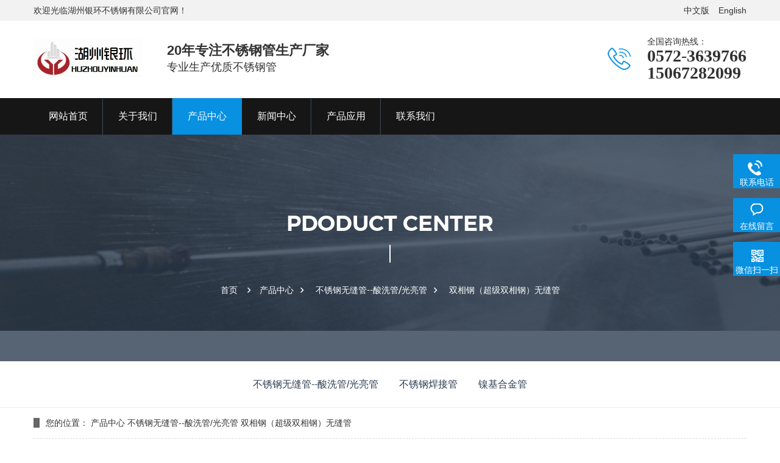

--- FILE ---
content_type: text/html; charset=utf-8
request_url: http://yhstainless.com/index/product.html?cate=17
body_size: 3927
content:
<!DOCTYPE html>
<html class="no-js" lang="en">
 <head> 
  <meta charset="utf-8" /> 
  <meta http-equiv="x-ua-compatible" content="ie=edge" /> 
  <title>双相钢（超级双相钢）无缝管_湖州银环不锈钢有限公司</title> 
  <meta name="keywords" content="奥氏体不锈钢管，双相不锈钢管，镍合金钢管，超奥氏体钢管，不锈钢管件" /> 
  <meta name="description" content="湖州银环不锈钢专业生产奥氏体不锈钢管，双相不锈钢管，镍合金钢管，超奥氏体钢管，不锈钢管件和法兰，符合美国标准的光亮退火管。" /> 
  <meta name="viewport" content="width=device-width, initial-scale=1, user-scalable=0" /> 
  <link rel="shortcut icon" type="image/x-icon" href="/template/default/index/img/favicon.ico" /> 
   <!-- Bootstrap CSS
		============================================ --> 
  <link rel="stylesheet" href="/template/default/index/css/bootstrap.min.css" /> 
  <!-- Color Swithcer CSS
		============================================ --> 
  <link rel="stylesheet" href="/template/default/index/css/color-switcher.css" /> 
  <!-- Fontawsome CSS
		============================================ --> 
  <link rel="stylesheet" href="/template/default/index/css/font-awesome.min.css" /> 
  <!-- Owl Carousel CSS
		============================================ --> 
  <link rel="stylesheet" href="/template/default/index/css/owl.carousel.css" /> 
  <!-- jquery-ui CSS
		============================================ --> 
  <link rel="stylesheet" href="/template/default/index/css/jquery-ui.css" /> 
  <!-- Meanmenu CSS
		============================================ --> 
  <link rel="stylesheet" href="/template/default/index/css/meanmenu.min.css" /> 
  <!-- Animate CSS
		============================================ --> 
  <link rel="stylesheet" href="/template/default/index/css/animate.css" /> 
  <!-- Animated Headlines CSS
		============================================ --> 
  <link rel="stylesheet" href="/template/default/index/css/animated-headlines.css" /> 
  <!-- Nivo slider CSS
		============================================ --> 
  <link rel="stylesheet" href="/template/default/index/lib/nivo-slider/css/nivo-slider.css" type="text/css" /> 
  <link rel="stylesheet" href="/template/default/index/lib/nivo-slider/css/preview.css" type="text/css" media="screen" /> 
  <!-- Metarial Iconic Font CSS
		============================================ --> 
  <link rel="stylesheet" href="/template/default/index/css/material-design-iconic-font.css" /> 
  <link rel="stylesheet" href="/template/default/index/css/material-design-iconic-font.min.css" /> 
  <!-- Slick CSS
		============================================ --> 
  <link rel="stylesheet" href="/template/default/index/css/slick.css" /> 
  <!-- Video CSS
		============================================ --> 
  <link rel="stylesheet" href="/template/default/index/css/jquery.mb.YTPlayer.css" /> 
  <!-- Style CSS
		============================================ --> 
  <link rel="stylesheet" href="/template/default/index/style.css" /> 
  <!-- Color CSS
		============================================ --> 
  <link rel="stylesheet" href="/template/default/index/css/color.css" /> 
  <!-- Responsive CSS
		============================================ --> 
  <link rel="stylesheet" href="/template/default/index/css/responsive.css" /> 
  <!-- Modernizr JS
		============================================ --> 
  <script src="/template/default/index/js/vendor/modernizr-2.8.3.min.js"></script> 
 
 </head> 
 <body> 
  <!--[if lt IE 8]>
    <p class="browserupgrade">You are using an <strong>outdated</strong> browser. Please <a href="http://browsehappy.com/">upgrade your browser</a> to improve your experience.</p>
  <![endif]--> 
  <!--Main Wrapper Start--> 
  <div class="as-mainwrapper"> 
   <!--Bg White Start--> 
   <div class="bg-white"> 
    <!--Header Area Start--> 
    <link rel="stylesheet" href="/skin/css/animate.min.css">
<link rel="stylesheet" href="/skin/css/style.css">
<script src="/skin/js/jquery.min.js"></script>
<script src="/skin/js/wow.min.js"></script>
<script src="/skin/js/jquery.SuperSlide.js"></script>
<script src="/skin/js/js.js"></script>

<header class="header-two"> 
    <div class="yunu-header">
        <div class="topbar">
          <div class="container">
            <ul>
              <li><a href="/index">中文版</a></li>
              <li><a href="/en/public/index">English</a></li>
            </ul>
            <span>欢迎光临湖州银环不锈钢有限公司官网！</span> </div>
        </div>
        <div class="container clearfix">
          <div class="logo wow slideInLeft"><a href="/" title="湖州银环不锈钢有限公司"><img src="/uploads/20240103/2e6e6d7dc3b99e4994d75bdd8e117f20.jpeg" alt="湖州银环不锈钢有限公司"></a></div>
          <div class="text wow fadeIn"><strong>20年专注不锈钢管生产厂家</strong>专业生产优质不锈钢管</div>
          <div class="tel wow slideInRight">全国咨询热线：<strong>0572-3639766<br>
            15067282099</strong></div>
        </div>
      </div>
      <div class="yunu-nav">
        <div class="container">
          <ul class="clearfix">
            <li><a href="/index"><span>网站首页</span></a></li>
                  
                              <li ><a href="/index/about.html"><span>关于我们</span></a>
                                              <ul class="dropdown-box"> 
                                                 <li><a href="/index/introduction.html"><span>公司介绍</span></a></li>
                                                 <li><a href="/index/test.html"><span>产品检验</span></a></li>
                                                 <li><a href="/index/certification.html"><span>公司证书</span></a></li>
                                                 <li><a href="/index/Page/index.html?cate=14"><span>组织结构</span></a></li>
                                                 <li><a href="/index/Equipment.html"><span>生产设备</span></a></li>
                                                 <li><a href="/index/Picture/index.html?cate=24"><span>产品包装</span></a></li>
                                              </ul>
                                        </li> 
                                    <li class="active"><a href="/index/product.html"><span>产品中心</span></a>
                                              <ul class="dropdown-box"> 
                                                 <li><a href="/index/product.html?cate=9"><span>不锈钢无缝管--酸洗管/光亮管</span></a></li>
                                                 <li><a href="/index/product.html?cate=10"><span>不锈钢焊接管</span></a></li>
                                                 <li><a href="/index/product.html?cate=16"><span>镍基合金管</span></a></li>
                                              </ul>
                                        </li> 
                                    <li ><a href="/index/news.html"><span>新闻中心</span></a>
                                              <ul class="dropdown-box"> 
                                                 <li><a href="/index/Article/index.html?cate=5"><span>公司新闻</span></a></li>
                                                 <li><a href="/index/information.html"><span>行业资讯</span></a></li>
                                              </ul>
                                        </li> 
                                    <li ><a href="/index/Applications.html"><span>产品应用</span></a>
                                         </li> 
                                    <li ><a href="/index/contact.html"><span>联系我们</span></a>
                                         </li> 
                                   </ul> 
                    </li>
                </ul>
        </div>
      </div>
   </header> 
    <!--End of Header Area--> 
    <!--Breadcrumb Banner Area Start-->
    <div class="breadcrumb-banner-area" style="background:url('/uploads/20240105/c7acf0944b84064a43d15405d78ae705.png') no-repeat scroll 0 0">
    <div class="container">
        <div class="row">
            <div class="col-md-12">
                <div class="breadcrumb-text">
                    <h1 class="text-center">Pdoduct  Center</h1>
                    <div class="breadcrumb-bar">
                        <ul class="breadcrumb text-center">
                            <li><a href="/">首页</a></li>
                            <!--<li>产品中心</li>-->
                                                        <li><a href="/index/product.html">产品中心</a></li>
                                                        <li><a href="/index/product.html?cate=9">不锈钢无缝管--酸洗管/光亮管</a></li>
                                                        <li><a href="/index/product.html?cate=17">双相钢（超级双相钢）无缝管</a></li>
                                                    </ul>
                    </div>
                </div>
            </div>
        </div>
    </div>
</div> 
    <!--End of Breadcrumb Banner Area-->
    <!--Little Nav Start-->
    	<div class="little-nav">
        <div class="container">
            <div class="row">
                <div class="col-md-12">
                    <ul>
                    	                        <li><a  href="/index/product.html?cate=9">不锈钢无缝管--酸洗管/光亮管</a></li>
						                        <li><a  href="/index/product.html?cate=10">不锈钢焊接管</a></li>
						                        <li><a  href="/index/product.html?cate=16">镍基合金管</a></li>
						                    </ul>
                </div>
            </div>
        </div>
    </div> 
    <!--End of Little Nav-->
    <!--Shop Area Start--> 
     <div class="container">
  <div class="yunu-curmbs"> <span>您的位置：</span> <a href="/index/product.html ">产品中心</a> 
 <a href="/index/product.html?cate=9 ">不锈钢无缝管--酸洗管/光亮管</a> 
 <a href="/index/product.html?cate=17 ">双相钢（超级双相钢）无缝管</a> 
 </div>
  <div class="clearfix">
    <div class="ct2-sd">
      <div class="panel-sd">
        <div class="panel-sd-hd">
          <h4>产品中心</h4>
        </div>



                  <div class="yunu-column">
                     
					<h3 class="on"><a href="javascript:;">不锈钢无缝管--酸洗管/光亮管</a></h3>
                    
          <ul>
                                              <li  class="sub on" > <a href="/index/product.html?cate=17">双相钢（超级双相钢）无缝管 </a></li>
                                              <li   class="sub" > <a href="/index/product.html?cate=18">奥氏体（超级奥氏体）不锈钢无缝管 </a></li>
                                              <li   class="sub" > <a href="/index/product.html?cate=19">浓硝酸行业用无缝不锈钢管 </a></li>
                                              <li   class="sub" > <a href="/index/product.html?cate=20">尿素级奥氏体无缝不锈钢管 </a></li>
                                              <li   class="sub" > <a href="/index/product.html?cate=21">不锈钢洁净BA/EP管 </a></li>
                      
          </ul>
          
       
					<h3 ><a href="javascript:;">不锈钢焊接管</a></h3>
                    
          <ul>
                                              <li   class="sub" > <a href="/index/product.html?cate=22">化工装置用大口径、厚壁不锈钢（特殊合金）焊接管 </a></li>
                                              <li   class="sub" > <a href="/index/product.html?cate=23">锅炉换热器小焊管 </a></li>
                      
          </ul>
          
       
					<h3 ><a href="javascript:;">镍基合金管</a></h3>
          
                        </div>

      </div>
      <img src="/skin/images/tel.jpg" style="display: block;width: 100%;height: auto;" alt="">
      <div class="yunu-contact-z2">
        <p><img src="/skin/images/prolist4.png" alt=""> 全国服务热线</p>
        <span>0572-3639766</span> </div>
    </div>
    <div class="ct2-mn">
      <div class="yunu-title-1"> <span>双相钢（超级双相钢）无缝管</span> </div>
      <ul class="list-2 clearfix">
                <li> <a href="/index/product/9.html?cate=17"  title="[field:title/]">
          <div class="m img-center"><img src="/uploads/20251008/a7ee7abfd66f9f71bc08c40abb045ca2.jpg" onerror="javascript:this.src='/skin/images/nopic.jpg';" alt="[field:title/]"></div>
          <div class="text">
            <h4>双相钢（超级双相钢）无缝管</h4>
            <p>该类钢兼有奥氏体和铁素体不锈钢的特点，与</p>
          </div>
          </a> </li>
          	
               </ul>
      <div class="dede_pages">
    <ul>
          </ul>
    </div>
    </div>
  </div>
</div>
    <!--End of Shop Area-->
    
    
   </div> 
   <!--End of Bg White--> 
  </div> 
   <!--文章列表-->
  <div class="yunu-footer">
  <div class="container">
    <div class="clearfix">
      <div class="yunu-footer-info">
        <div class="logo"><img src="/skin/images/aefa8815d11521c392c57ef372c3cba0.png" /></div>
        <h4>湖州银环不锈钢有限公司</h4>
        <p class="i1">0572-3639766</p>
        <p class="i2">0572-3639788</p>
        <p class="i3">mgwubin@aliyun.com sales@yhstainless.com</p>
        <p class="i4">中国浙江湖州市和孚镇长超工业园区</p>
      </div>
      <dl>
        <dt>网站导航</dt>
        <dd>
          <ul class="item">
            <li><a href="/">首页</a></li>
                        <li><a href="/index/about.html" target="_self">关于我们</a></li>
                        <li><a href="/index/product.html" target="_self">产品中心</a></li>
                        <li><a href="/index/news.html" target="_self">新闻中心</a></li>
                        <li><a href="/index/Applications.html" target="_self">产品应用</a></li>
                        <li><a href="/index/contact.html" target="_self">联系我们</a></li>
                      </ul>
        </dd>
      </dl>
      <dl>
        <dt>产品分类</dt>
        <dd>
          <ul class="item">
                        <li><a href="/index/product.html?cate=9" target="_self">不锈钢无缝管--酸洗管/光亮管</a></li>
                        <li><a href="/index/product.html?cate=10" target="_self">不锈钢焊接管</a></li>
                        <li><a href="/index/product.html?cate=16" target="_self">镍基合金管</a></li>
                      </ul>
        </dd>
      </dl>
      <dl>
        <dt>关于我们</dt>
        <dd>
          <ul class="item">
                        <li><a href="/index/introduction.html" target="_self">公司介绍</a></li>
                        <li><a href="/index/test.html" target="_self">产品检验</a></li>
                        <li><a href="/index/certification.html" target="_self">公司证书</a></li>
                        <li><a href="/index/Page/index.html?cate=14" target="_self">组织结构</a></li>
                        <li><a href="/index/Equipment.html" target="_self">生产设备</a></li>
                        <li><a href="/index/Picture/index.html?cate=24" target="_self">产品包装</a></li>
                      </ul>
        </dd>
      </dl>
      <dl>
        <dt>Follow</dt>
        <dd>
          <div class="code"> <a href="javascript:;">
            <div class="img-center pic"><img src="/skin/images/weixin.png" /></div>
            <div class="img-center sub"><img src="/skin/images/weixin.png" /></div>
            <div class="text">
              <h4>微信二维码</h4>
              <small>Wechat QR</small> </div>
            </a> <a href="javascript:;">
            <div class="img-center pic"><img src="/skin/images/weixin.png" /></div>
            <div class="img-center sub"><img src="/skin/images/weixin.png" />></div>
            <div class="text">
              <h4>手机二维码</h4>
              <small>Wechat QR</small> </div>
            </a> </div>
          <div class="sns"> <a href="http://wpa.qq.com/msgrd?v=3&uin={dede:global.cfg_qq/}&site=qq&menu=yes" target="_blank" class="i1"></a> <a href="javascript:;" class="i2"> <span class="img-center"><img src="/skin/images/weixin.png" /></span> </a> <a href="https://weibo.com/" class="i3"></a> </div>
        </dd>
      </dl>
    </div>
    <div class="yunu-footer-copy">Copyright &copy; 2023 湖州银环不锈钢有限公司 All Rights Reserved. Powered by SIYUCMS <a href="https://beian.miit.gov.cn/" target="_blank" rel="nofollow">浙ICP备17008897号-1</a> <a href="sitemap.xml" target="_blank">XML地图</a> 
  </div>
</div>
<div class="kefu">
  <ul id="kefu">
    <li class="kefu-tel">
      <div class="kefu-tel-main">
        <div class="kefu-left"> <i></i>
          <p>联系电话 </p>
        </div>
        <div class="kefu-tel-right">0572-3639766</div>
      </div>
    </li>
    <li class="kefu-liuyan">
      <div class="kefu-main">
        <div class="kefu-left"> <a href="/index/contact.html" title="在线留言"> <i></i>
          <p> 在线留言 </p>
          </a> </div>
        <div class="kefu-right"></div>
      </div>
    </li>
    <li class="kefu-weixin">
      <div class="kefu-main">
        <div class="kefu-left"> <i></i>
          <p> 微信扫一扫 </p>
        </div>
        <div class="kefu-right"> </div>
        <div class="kefu-weixin-pic"> <img src="/skin/images/weixin.png" /></div>
      </div>
    </li>
    <li class="kefu-ftop">
      <div class="kefu-main">
        <div class="kefu-left"> <a href="javascript:;"> <i></i>
          <p>返回顶部</p>
          </a> </div>
        <div class="kefu-right"></div>
      </div>
    </li>
  </ul>
</div>
 
 
 </body>
</html>

--- FILE ---
content_type: text/css
request_url: http://yhstainless.com/skin/css/style.css
body_size: 8438
content:

html {
	-ms-text-size-adjust: 100%;
	-webkit-text-size-adjust: 100%;
	line-height: 1.15;
	-webkit-tap-highlight-color: rgba(0,0,0,0);
}
body {
	margin: 0;
	font-family: "Microsoft Yahei", PingFangSC-Regular, "Helvetica Neue", Helvetica, Arial, "Hiragino Sans GB", "Heiti SC", "WenQuanYi Micro Hei", sans-serif;
	line-height: 1.42857143;
	font-size: 14px;
	min-width: 1200px;
	background: #fff;
	color: #333;
}
h1 {
	font-size: 2em;
	margin: .67em 0;
}
figure {
	margin: 1em 40px;
}
hr {
	box-sizing: content-box;
	height: 0;
	overflow: visible;
}
a {
	-webkit-text-decoration-skip: objects;
	background-color: transparent;
}
abbr[title] {
	border-bottom: none;
	-webkit-text-decoration: underline dotted;
	text-decoration: underline dotted;
}
b, strong {
	font-weight: bolder;
}
dfn {
	font-style: italic;
}
mark {
	background-color: #ff0;
	color: #000;
}
small {
	font-size: 80%;
}
sub, sup {
	font-size: 75%;
	line-height: 0;
	position: relative;
	vertical-align: baseline;
}
sub {
	bottom: -.25em;
}
sup {
	top: -.5em;
}
audio:not([controls]) {
	display: none;
	height: 0;
}
img {
	border-style: none;
}
svg:not(:root) {
	overflow: hidden;
}
button, input, optgroup, select, textarea {
	line-height: 1.42857143;
	margin: 0;
	outline: none;
}
body, button, input, select, textarea {
	text-rendering: optimizeLegibility;
	-webkit-font-smoothing: antialiased;
	-moz-osx-font-smoothing: grayscale;
	-moz-font-feature-settings: "liga", "kern";
}
button, input {
	overflow: visible;
}
button, select {
	text-transform: none;
}
button, html [type=button],/* 1 */ [type=reset], [type=submit] {
-webkit-appearance:button;
}
button::-moz-focus-inner, [type=button]::-moz-focus-inner, [type=reset]::-moz-focus-inner, [type=submit]::-moz-focus-inner {
border-style:none;
padding:0;
}
button:-moz-focusring, [type=button]:-moz-focusring, [type=reset]:-moz-focusring, [type=submit]:-moz-focusring {
outline:1px dotted ButtonText;
}
fieldset {
	padding: .35em .75em .625em;
}
legend {
	box-sizing: border-box;
	color: inherit;
	display: table;
	max-width: 100%;
	padding: 0;
	white-space: normal;
}
progress {
	display: inline-block;
	vertical-align: baseline;
}
textarea {
	overflow: auto;
}
[type=checkbox], [type=radio] {
box-sizing:border-box;
padding:0;
}
[type=number]::-webkit-inner-spin-button, [type=number]::-webkit-outer-spin-button {
height:auto;
}
[type=search] {
-webkit-appearance:textfield;
outline-offset:-2px;
}
[type=search]::-webkit-search-cancel-button, [type=search]::-webkit-search-decoration {
-webkit-appearance:none;
}
::-webkit-file-upload-button {
-webkit-appearance:button;
font:inherit;
}
summary {
	display: list-item;
}
article, aside, footer, header, nav, section, figcaption, figure, main, details,/* 1 */ menu {
	display: block;
}
pre, code, kbd, samp {
	font-family: monospace, monospace;
	font-size: 1em;
}
audio, video, canvas {
	display: inline-block;
}
template, [hidden] {
display:none;
}
.clearfix {
	zoom: 1;
}
.clearfix:before, .clearfix:after {
	display: table;
	line-height: 0;
	content: "";
}
.clearfix:after {
	clear: both;
}
a {
	color: #333;
	text-decoration: none;
}
a:hover {
	color: #0890e1;
}
ul {
	margin: 0;
	list-style: none;
	padding: 0;
}
.container {
	width: 1200px;
	margin: 0 auto;
}
.img-center {
	text-align: center;
	font-size: 0;
}
.img-center img {
	display: inline-block;
	width: auto;
	height: auto;
	max-width: 100%;
	max-height: 100%;
	vertical-align: middle;
}
.dropdown {
	position: relative;
}
.dropdown-box {
	position: absolute;
	left: 0;
	top: 100%;
	z-index: 10;
	width: 100%;
	display: none;
	overflow: hidden;
}
.dropdown-box li {
	border-top: 1px solid #fff;
	text-align: center;
}
.dropdown-box li a {
	display: block;
	line-height: 40px;
	color: #333;
}
.dropdown.open .dropdown-box {
	display: block;
}
.kefu {
	position: fixed;
	right: -170px;
	top: 50%;
	z-index: 900;
}
.kefu li a {
	text-decoration: none;
}
.kefu li {
	margin-top: 1px;
	clear: both;
	height: 71px;
	position: relative;
}
.kefu li i {
	background: url(../images/fx.png) no-repeat;
	display: block;
	width: 30px;
	height: 27px;
	margin: 0 auto;
	text-align: center;
}
.kefu li p {
	height: 20px;
	font-size: 14px;
	line-height: 20px;
	overflow: hidden;
	text-align: center;
	color: #fff;
	margin: 0;
}
.kefu .kefu-qq i {
	background-position: 4px 5px;
}
.kefu .kefu-tel i {
	background-position: 0 -21px;
}
.kefu .kefu-liuyan i {
	background-position: 4px -53px;
}
.kefu .kefu-weixin i {
	background-position: -34px 4px;
}
.kefu .kefu-weibo i {
	background-position: -30px -22px;
}
.kefu .kefu-ftop {
	display: none;
}
.kefu .kefu-ftop i {
	width: 33px;
	height: 35px;
	background-position: -27px -51px;
}
.kefu .kefu-left {
	float: left;
	width: 77px;
	height: 47px;
	position: relative;
}
.kefu .kefu-tel-right {
	font-size: 16px;
	color: #fff;
	float: left;
	height: 24px;
	line-height: 22px;
	padding: 0 15px;
	border-left: 1px solid #fff;
	margin-top: 14px;
}
.kefu .kefu-right {
	width: 20px;
}
.kefu .kefu-tel-main {
	background: #0890e1;
	color: #fff;
	height: 56px;
	width: 247px;
	padding: 9px 0 6px;
	float: left;
}
.kefu .kefu-main {
	background: #0890e1;
	width: 97px;
	height: 56px;
	position: relative;
	padding: 9px 0 6px;
	float: left;
}
.kefu .kefu-weixin-pic {
	position: absolute;
	left: -130px;
	top: -24px;
	display: none;
	z-index: 333;
}
.kefu-weixin-pic img {
	width: 115px;
	height: 115px;
}
.yunu-header {
	overflow: hidden;
}
.yunu-header .topbar {
	line-height: 34px;
	background-color: #f2f2f2;
	font-size: 14px;
}
.yunu-header .topbar ul {
	float: right;
}
.yunu-header .topbar li {
	float: left;
	margin-left: 15px;
}
.yunu-header .topbar li.pipe {
	padding: 0 10px;
}
.yunu-header .logo {
	float: left;
	padding: 30px 0;
}
.yunu-header .logo img {
	display: block;
	height: 62px;
	width: auto;
}
.yunu-header .text {
	float: left;
	font-size: 18px;
	padding: 10px 0 10px 40px;
	margin: 23px 0;
}
.yunu-header .text strong {
	display: block;
	font-size: 22px;
}
.yunu-header .tel {
	float: right;
	background: url(../images/tel.png) no-repeat 0 center;
	padding-left: 65px;
	margin-top: 24px;
}
.yunu-header .tel strong {
	display: block;
	font-size: 28px;
	font-family: Impact;
	line-height: 1;
}
.yunu-nav {
	background-color: #161616;
}
.yunu-nav li {
	float: left;
	background: url(../images/libg.png) no-repeat right center;
}
.yunu-nav li:last-child {
	background: none;
}
.yunu-nav li a {
	display: block;
	padding: 0 25px;
	line-height: 60px;
	font-size: 16px;
	color: #fff;
	position: relative;
}
.yunu-nav li a:before {
	position: absolute;
	left: 0;
	bottom: 0;
	width: 100%;
	height: 0;
	content: '';
	-webkit-transition: all 0.3s;
	transition: all 0.3s;
	background-color: #0890e1;
}
.yunu-nav li a:hover:before, .yunu-nav li.active a:before, .yunu-nav li.open>a:before {
	height: 100%;
}
.yunu-nav li a span {
	position: relative;
	z-index: 1;
}
.yunu-nav .dropdown-box {
	background-color: #1a1a1a;
}
.yunu-nav .dropdown-box li {
	float: none;
	background: none;
}
.yunu-nav .dropdown-box a {
	line-height: 20px;
	font-size: 14px;
	padding: 15px 10px;
	margin: 0;
}
.yunu-slideBox {
	height: 620px;
	position: relative;
	overflow: hidden;
}
.yunu-slideBox .hd {
	position: absolute;
	bottom: 90px;
	font-size: 0;
	left: 0;
	width: 100%;
	text-align: center;
	z-index: 2;
}
.yunu-slideBox .hd li {
	display: inline-block;
	width: 10px;
	height: 10px;
	margin: 0 8px;
	background-color: #333;
	cursor: pointer;
	border-radius: 50%;
}
.yunu-slideBox .hd li.on {
	background-color: #0890e1;
}
.yunu-slideBox .bd, .yunu-slideBox .bd ul, .yunu-slideBox .bd li {
	width: 100% !important;
	height: 100% !important;
}
.yunu-slideBox .bd li {
	background: no-repeat center;
}
.yunu-slideBox .bd li a {
	display: block;
	width: 100%;
	height: 100%;
}
.in-total {
	background-color: #0890e1;
	color: #fff;
	margin-top: -70px;
	position: relative;
	z-index: 3;
	text-align: center;
}
.in-total li {
	float: left;
	width: 25%;
	padding: 40px 0;
}
.in-total li span {
	display: block;
	line-height: 1;
	font-size: 18px;
}
.in-total li strong {
	font-size: 50px;
	position: relative;
	display: inline-block;
}
.in-total li strong:before {
	position: absolute;
	content: '+';
	right: -16px;
	top: 0;
	font-size: 24px;
}
.in-total li p {
	margin: 10px 0 0;
	font-size: 18px;
}
.section {
	padding: 90px 0;
}
.section-title {
	margin-bottom: 40px;
	text-align: center;
	font-size: 48px;
}
.section-title p {
	margin: 0;
	font-size: 0;
	position: relative;
}
.section-title p:before {
	position: absolute;
	left: 0;
	top: 50%;
	content: '';
	width: 100%;
	height: 1px;
	background-color: #eee;
}
.section-title span {
	display: inline-block;
	vertical-align: middle;
	position: relative;
	padding: 0 30px;
}
.section-title span:before {
	position: absolute;
	left: 0;
	top: 50%;
	content: '';
	width: 100%;
	height: 3px;
	background-color: #0890e1;
	margin-top: -1px;
}
.section-title i {
	font-size: 24px;
	display: inline-block;
	vertical-align: middle;
	position: relative;
	z-index: 1;
	font-style: normal;
	background-color: #fff;
	padding: 0 15px;
}
.section-title small {
	display: block;
	font-size: 16px;
	text-transform: uppercase;
	color: #999;
}
.section-title-1 i {
	font-size: 28px;
}
.in-desc {
	margin: 0;
}
.in-desc dt {
	float: left;
	position: relative;
	width: 600px;
}
.in-desc dt:after {
	position: absolute;
	left: 0;
	width: 100%;
	top: 50%;
	height: 130px;
	background-color: #0890e1;
	content: '';
	margin-top: -65px;
}
.in-desc dt img {
	position: relative;
	z-index: 2;
}
.in-desc dd {
	margin-left: 700px;
}
.in-desc dd h4 {
	margin: 0 0 20px;
	font-size: 46px;
}
.in-desc dd h4 small {
	display: block;
	font-size: 24px;
	font-weight: normal;
}
.in-desc dd p {
	margin: 0;
	height: 190px;
	overflow: hidden;
	line-height: 1.75;
	color: #666;
}
.in-desc dd .qm {
	font-size: 0;
}
.in-desc dd .qm span {
	font-size: 14px;
	display: inline-block;
	vertical-align: bottom;
}
.in-desc dd .qm span img {
	display: inline-block;
	vertical-align: bottom;
}
.bg1 {
	background: url(../images/cpbg.jpg) no-repeat center;
}
.bg1 .section-title i {
	background-color: #f9f9f9;
}
.in-prd-menu .n {
}
.in-prd-menu .n li {
	float: left;
	width: 25%;
}
.in-prd-menu .n li a {
	display: block;
	background-color: #242d34;
	color: #fff;
	line-height: 46px;
	position: relative;
	font-size: 18px;
	text-align: center;
	border-left: 1px solid #fff;
	overflow: hidden;
	text-overflow: ellipsis;
	white-space: nowrap;
}
.in-prd-menu .n li a:before {
	position: absolute;
	left: 0;
	bottom: 0;
	width: 100%;
	height: 0;
	content: '';
	-webkit-transition: all 0.3s;
	transition: all 0.3s;
	background-color: #0890e1;
}
.in-prd-menu .n li span {
	position: relative;
	z-index: 1;
}
.in-prd-menu .n li.on a:before {
	height: 100%;
}
.in-prd-menu .b {
	font-size: 0;
	background-color: #fff;
}
.in-prd-menu .b li {
	display: none;
}
.in-prd-menu .b li a {
	display: inline-block;
	vertical-align: middle;
	font-size: 16px;
	line-height: 41px;
	border-bottom: 1px solid #f9f9f9;
	background: url(../images/cpico.png) no-repeat 20px center;
	padding-left: 35px;
}
.in-prd-list {
	margin-top: 40px;
	overflow: hidden;
}
.in-prd-list li {
	float: left;
	width: 353px;
	margin-left: 30px;
}
.in-prd-list li a {
	display: block;
	margin-top: 10px;
	-webkit-transition: all 0.5s;
	transition: all 0.5s;
}
.in-prd-list li .img-center {
	height: 265px;
	line-height: 265px;
	-webkit-transition: all 0.5s;
	transition: all 0.5s;
}
.in-prd-list li .text {
	margin-top: 20px;
	text-align: center;
}
.in-prd-list li .text h4 {
	margin: 0;
	font-size: 18px;
	overflow: hidden;
	text-overflow: ellipsis;
	white-space: nowrap;
}
.in-prd-list li .text p {
	margin: 10px 0 0;
	color: #888;
	height: 60px;
	overflow: hidden;
}
.in-prd-list li .text span {
	display: inline-block;
	margin-top: 10px;
	background-color: #0890e1;
	color: #fff;
	line-height: 40px;
	width: 150px;
}
.in-prd-list li a:hover {
	-webkit-transform: translateY(-5px);
	transform: translateY(-5px);
}
.in-prd-list li a:hover .img-center {
	box-shadow: 0 0 5px rgba(0,0,0,0.2);
}

.in-prd-list .bd {
  width: 100%;
  max-width: 1915px; 
  margin: 0 auto;
  overflow: hidden; 
}
.in-gy {
	height: 710px;
	position: relative;
	background: url(../images/tsbg.jpg) no-repeat center center;
}
.in-gy dl {
	margin: 0;
}
.in-gy dd {
	margin: 0;
}
.in-gy .l {
	width: 520px;
	float: left;
}
.in-gy .l dl {
	overflow: hidden;
	height: 167px;
	width: 520px;
	float: left;
	margin-bottom: 96px;
}
.in-gy .l dl:last-child {
	margin-bottom: 0;
}
.in-gy .l dt {
	width: 119px;
	height: 119px;
	padding-top: 25px;
	float: left;
}
.in-gy .l dt img {
	width: 119px;
	height: 119px;
	display: block;
}
.in-gy .l dd {
	width: 397px;
	padding-right: 78px;
	height: 167px;
	box-sizing: border-box;
	float: left;
	position: relative;
}
.in-gy .l dd h3 {
	padding-left: 46px;
	padding-top: 10px;
	white-space: nowrap;
	margin-bottom: 15px;
	font-size: 22px;
	color: #222222;
	font-weight: bold;
	height: 58px;
	line-height: 58px;
	position: relative;
}
.in-gy .l dd p {
	line-height: 21px;
	overflow: hidden;
	font-size: 16px;
	color: #666666;
}
.in-gy .l dl:nth-child(2) {
	width: 365px;
}
.in-gy .l dl:nth-child(2) dt {
	padding-top: 46px;
	float: right;
}
.in-gy .l dl:nth-child(2) dd {
	width: 234px;
	padding-right: 40px;
}
.in-gy .l dl:nth-child(1) dd h3 {
	background: url(../images/ts01.gif) no-repeat left 0;
}
.in-gy .l dl:nth-child(2) dd h3 {
	background: url(../images/ts02.gif) no-repeat left 0;
}
.in-gy .l dl:nth-child(3) dd h3 {
	background: url(../images/ts03.gif) no-repeat left 0;
}
.in-gy .r dd p {
	line-height: 21px;
	overflow: hidden;
	font-size: 16px;
	color: #666666;
}
.in-gy .r {
	width: 520px;
	float: right;
}
.in-gy .r dl {
	overflow: hidden;
	height: 167px;
	width: 520px;
	float: right;
	margin-bottom: 96px;
}
.in-gy .r dl:last-child {
	margin-bottom: 0;
}
.in-gy .r dt {
	width: 119px;
	height: 119px;
	padding-top: 25px;
	float: left;
}
.in-gy .r dt img {
	width: 119px;
	height: 119px;
	display: block;
}
.in-gy .r dd {
	width: 397px;
	padding-left: 78px;
	height: 167px;
	box-sizing: border-box;
	float: right;
	position: relative;
}
.in-gy .r dd h3 {
	padding-right: 46px;
	padding-top: 10px;
	white-space: nowrap;
	margin-bottom: 15px;
	font-size: 22px;
	color: #222222;
	font-weight: bold;
	height: 58px;
	line-height: 58px;
	position: relative;
	text-align: right;
}
.gy_right dd p {
	line-height: 24px;
	overflow: hidden;
	font-size: 16px;
	color: #666666;
	text-align: right;
}
.in-gy .r dl:nth-child(2) {
	width: 355px;
}
.in-gy .r dl:nth-child(2) dt {
	padding-top: 46px;
}
.in-gy .r dl:nth-child(2) dd {
	width: 235px;
	padding-right: 0;
	padding-left: 0;
}
.in-gy .r dl:nth-child(3) dt {
	padding-top: 32px;
}
.in-gy .r dl:nth-child(1) dd h3 {
	background: url(../images/ts04.gif) no-repeat right 0;
}
.in-gy .r dl:nth-child(2) dd h3 {
	background: url(../images/ts05.gif) no-repeat right 0;
}
.in-gy .r dl:nth-child(3) dd h3 {
	background: url(../images/ts06.gif) no-repeat right 0;
}
.in-gg {
	height: 366px;
	background: url(../images/xgg.jpg) no-repeat center;
}
.in-gg h4 {
	margin-top: 125px;
	float: right;
	width: 684px;
	height: 75px;
	line-height: 75px;
	font-size: 38px;
	color: #ffffff;
	font-weight: bold;
}
.in-gg .tel {
	width: 600px;
	position: absolute;
	top: 200px;
	right: 0;
}
.in-gg .tel p {
	width: 300px;
	float: left;
	background: url(../images/ggtel.png) no-repeat 0 10px;
	padding-left: 95px;
	color: #ffffff;
	height: 72px;
	margin-top: 5px;
	font-size: 18px;
}
.in-gg .tel p strong {
	font-size: 30px;
	font-weight: bold;
	font-family: "Arial";
}
.in-gg .tel a {
	float: right;
	width: 158px;
	line-height: 32px;
	height: 32px;
	font-size: 18px;
	color: #ffffff;
	background: #0891e1;
	border-radius: 13px;
	display: block;
	text-align: center;
	margin-top: 5px;
}
.in-dzsc {
}
.in-dzsc .hd {
	position: relative;
	bottom: -50px;
	z-index: 2;
	margin-top: -50px;
}
.in-dzsc .hd li {
	float: left;
	width: 95px;
	height: 103px;
	font-size: 22px;
	font-weight: bold;
	color: #fff;
	background: no-repeat 0 0;
	text-align: center;
	line-height: 142px;
	margin: 0 52px;
	cursor: pointer;
}
.in-dzsc .hd li:nth-child(1) {
	background: url(../images/ysico1.png);
}
.in-dzsc .hd li:nth-child(2) {
	background: url(../images/ysico2.png);
}
.in-dzsc .hd li:nth-child(3) {
	background: url(../images/ysico3.png);
}
.in-dzsc .hd li:nth-child(4) {
	background: url(../images/ysico4.png);
}
.in-dzsc .hd li:nth-child(5) {
	background: url(../images/ysico5.png);
}
.in-dzsc .hd li:nth-child(6) {
	background: url(../images/ysico6.png);
}
.in-dzsc .hd li.on:nth-child(1) {
	background: url(../images/ysico1cur.png);
}
.in-dzsc .hd li.on:nth-child(2) {
	background: url(../images/ysico2cur.png);
}
.in-dzsc .hd li.on:nth-child(3) {
	background: url(../images/ysico3cur.png);
}
.in-dzsc .hd li.on:nth-child(4) {
	background: url(../images/ysico4cur.png);
}
.in-dzsc .hd li.on:nth-child(5) {
	background: url(../images/ysico5cur.png);
}
.in-dzsc .hd li.on:nth-child(6) {
	background: url(../images/ysico6cur.png);
}
.in-dzsc .bd li {
	position: relative;
}
.in-dzsc .bd li .text {
	position: absolute;
	left: 60px;
	top: 110px;
	width: 390px;
	height: 350px;
	background-color: rgba(255,255,255,0.95);
	padding: 30px 25px 0;
}
.in-dzsc .bd li .text h4 {
	margin: 0 0 30px;
	padding-top: 45px;
	font-size: 30px;
	background: no-repeat center 0;
}
.in-dzsc .bd li:nth-child(1) .text h4 {
	background-image: url(../images/01.png);
}
.in-dzsc .bd li:nth-child(2) .text h4 {
	background-image: url(../images/02.png);
}
.in-dzsc .bd li:nth-child(3) .text h4 {
	background-image: url(../images/03.png);
}
.in-dzsc .bd li:nth-child(4) .text h4 {
	background-image: url(../images/04.png);
}
.in-dzsc .bd li:nth-child(5) .text h4 {
	background-image: url(../images/05.png);
}
.in-dzsc .bd li:nth-child(6) .text h4 {
	background-image: url(../images/06.png);
}
.in-dzsc .bd li p {
	line-height: 1.8;
	margin: 20px 0 0;
	font-size: 15px;
	background: url(../images/yspico.jpg) no-repeat 0 10px;
	padding-left: 18px;
}
.in-dzsc .bd li p strong {
	color: red;
}
.bg2 {
	background: url(../images/jzbg.jpg) no-repeat center 0;
}
.bg2 .section-title i {
	background-color: #f2f2f2;
}
.in-hzkh {
	margin: -20px 0 0 -20px;
}
.in-hzkh li {
	float: left;
	width: 50%;
}
.in-hzkh li a {
	display: block;
	margin: 20px 0 0 20px;
	overflow: hidden;
	background-color: #fff;
	box-shadow: 0 0 10px #ccc;
}
.in-hzkh li .img-center {
	overflow: hidden;
	float: left;
	width: 275px;
	height: 275px;
	line-height: 275px;
}
.in-hzkh li .img-center img {
	-webkit-transition: all 0.5s;
	transition: all 0.5s;
}
.in-hzkh li .text {
	margin-left: 275px;
	padding: 25px;
}
.in-hzkh li .text h4 {
	margin: 0;
	font-size: 18px;
	font-weight: normal;
	overflow: hidden;
	text-overflow: ellipsis;
	white-space: nowrap;
}
.in-hzkh li .text p {
	line-height: 1.8;
	height: 126px;
	overflow: hidden;
	text-align: justify;
	color: #d0d0d0;
	margin: 10px 0 0;
}
.in-hzkh li .text span {
	display: block;
	width: 130px;
	height: 40px;
	background: url(../images/more1.gif) no-repeat;
}
.in-hzkh li a:hover {
	background-color: #0890e1;
	color: #fff;
	box-shadow: 0 0 10px #0a73b1;
}
.in-hzkh li a:hover .img-center img {
	-webkit-transform: scale(1.1);
	transform: scale(1.1);
}
.in-hzkh li a:hover .text p {
	color: #fff;
}
.in-hzkh li a:hover .text span {
	background-image: url(../images/more1cur.gif);
}
.in-news {
	position: relative;
}
.in-news:before {
	content: "";
	width: 100%;
	height: 1px;
	background: #d9d9d9;
	position: absolute;
	left: 0;
	top: 253px;
}
.in-news .tit {
	height: 42px;
	width: 304px;
	margin: 0 auto;
	background: #fff;
	position: relative;
	z-index: 1;
}
.in-news .hd {
	color: #333333;
	height: 42px;
	display: inline-block;
	font-weight: normal;
	text-decoration: none;
}
.in-news .hd a {
	position: relative;
	text-decoration: none;
	font-size: 18px;
	display: inline-block;
	height: 40px;
	color: #222222;
	line-height: 40px;
	text-align: center;
	font-weight: normal;
	border: 1px solid #d9d9d9;
	width: 150px;
	float: left;
}
.in-news .hd a:before {
	-webkit-transition: width .3s;
	transition: width .3s;
	content: "";
	width: 0;
	height: 3px;
	background: #0891e1;
	position: absolute;
	left: 0;
	bottom: 0;
}
.in-news .hd a:last-child {
	margin-left: -1px;
}
.in-news .hd a.on {
	color: #333;
	font-weight: bold;
}
.in-news .hd a.on:before {
	content: "";
	width: 100%;
	height: 3px;
	background: #0891e1;
	position: absolute;
	left: 0;
	bottom: 0;
}
.in-news .tit p {
	width: 97px;
	height: 28px;
	border: 1px solid #d9d9d9;
	position: absolute;
	right: -448px;
	top: 7px;
	margin: 0;
}
.in-news .tit p a {
	width: 48px;
	height: 28px;
	float: left;
}
.in-news .tit p .nprev {
	background: url(../images/news_left.gif) no-repeat;
}
.in-news .tit p .nnext {
	background: url(../images/news_right.gif) no-repeat;
}
.in-news .tit p a:first-child {
	border-right: 1px solid #d9d9d9;
}
.in-news .news_nr {
	margin-top: 41px;
	height: 216px !important;
	overflow: hidden;
}
.in-news .news2 {
	width: 1200px;
}
.in-news .news2 dl {
	width: 330px;
	margin: 0 110px 0 0;
	float: left;
}
.in-news .news2 dt {
	display: block;
	height: 70px;
	line-height: 70px;
	margin-bottom: 25px;
	white-space: nowrap;
	overflow: hidden;
	text-overflow: ellipsis;
	border-bottom: 1px dashed #999999;
	font-size: 16px;
}
.in-news .news2 dd {
	margin: 0;
}
.in-news .news2 dd p {
	line-height: 24px;
	height: 100px;
	color: #888888;
	margin: 0;
}
.in-news .news2 dd span {
	background: url(../images/newsico.gif) no-repeat left center;
	padding-left: 20px;
	display: block;
	color: #888888;
}
.bg3 {
	background: url(../images/aboutbg.jpg) no-repeat center top;
	padding-bottom: 0;
	height: 450px;
}
.in-about h4 {
	margin: 0 0 20px;
	font-size: 46px;
}
.in-about h4 small {
	display: block;
	font-size: 24px;
	font-weight: normal;
}
.in-about .img-center {
	display: inline-block;
	padding: 10px;
	border: 1px solid #e2e2e2;
}
.in-about p {
	width: 600px;
	margin: 20px 0 0;
	line-height: 1.8;
	text-align: justify;
}
.yunu-footer {
	background-color: #242d34;
	padding-top: 50px;
	color: #aaacae;
}
.yunu-footer a {
	color: #aaacae;
}
.yunu-footer a:hover {
	color: #0890e1;
}
.yunu-footer-info {
	float: left;
	width: 400px;
}
.yunu-footer-info .logo {
	margin-bottom: 30px;
}
.yunu-footer-info .logo img {
	display: block;
	height: 68px;
	width: auto;
}
.yunu-footer-info h4 {
	margin: 0 0 30px;
	font-size: 20px;
	color: #fff;
}
.yunu-footer-info p {
	font-size: 16px;
	margin: 10px 0 0;
	padding-left: 38px;
	background: no-repeat 0 center;
	line-height: 1.8;
}
.yunu-footer-info p.i1 {
	background-image: url(../images/fico1.png);
}
.yunu-footer-info p.i2 {
	background-image: url(../images/fico2.png);
}
.yunu-footer-info p.i3 {
	background-image: url(../images/fico3.png);
}
.yunu-footer-info p.i4 {
	background-image: url(../images/fico4.png);
}
.yunu-footer dl {
	float: left;
	width: 180px;
}
.yunu-footer dt {
	font-size: 18px;
	color: #fff;
	font-weight: bold;
	margin-bottom: 15px;
}
.yunu-footer dd {
	margin: 0;
}
.yunu-footer .item li {
	line-height: 36px;
	overflow: hidden;
	text-overflow: ellipsis;
	white-space: nowrap;
}
.yunu-footer .code a {
	display: block;
	padding: 10px 20px;
	background-color: #fff;
	margin-bottom: 30px;
	border-radius: 5px;
	position: relative;
}
.yunu-footer .code .pic {
	float: left;
	height: 38px;
	width: 38px;
	line-height: 38px;
}
.yunu-footer .code .text {
	margin-left: 48px;
}
.yunu-footer .code .text h4 {
	margin: 0;
	color: #333;
}
.yunu-footer .code .text small {
	display: block;
	font-size: 12px;
	line-height: 18px;
	color: #999;
}
.yunu-footer .code .sub {
	position: absolute;
	right: 100%;
	top: 0;
	width: 130px;
	display: none;
	margin-right: 5px;
	z-index: 2;
}
.yunu-footer .code a:hover .sub {
	display: block;
}
.yunu-footer .code a:nth-child(even) {
	background-color: #0890e1;
	color: #fff;
}
.yunu-footer .code a:nth-child(even) .text h4 {
	color: #fff;
}
.yunu-footer .code a:nth-child(even) .text small {
	color: #cacaca;
}
.yunu-footer .sns {
	font-size: 0;
	margin-left: -28px;
}
.yunu-footer .sns a {
	display: inline-block;
	vertical-align: middle;
	background: no-repeat center / contain;
	width: 34px;
	height: 34px;
	margin-left: 28px;
	position: relative;
}
.yunu-footer .sns a.i1 {
	background-image: url(../images/ft1.png);
}
.yunu-footer .sns a.i2 {
	background-image: url(../images/ft2.png);
}
.yunu-footer .sns a.i3 {
	background-image: url(../images/ft3.png);
}
.yunu-footer .sns .img-center {
	position: absolute;
	bottom: 100%;
	left: 50%;
	margin: 0 0 5px -65px;
	width: 130px;
	display: none;
}
.yunu-footer .sns a:hover .img-center {
	display: block;
}
.yunu-footer-copy {
	margin-top: 30px;
	padding: 20px 0;
	border-top: 1px solid #3a4249;
}
.yunu-link {
	padding: 20px 0;
}
.yunu-link h4 {
	border-bottom: 1px solid #ddd;
	margin: 0;
	font-size: 18px;
	color: #0890e1;
	padding-bottom: 15px;
}
.yunu-link h4 small {
	text-transform: uppercase;
	font-size: 16px;
	font-weight: normal;
	color: #999;
}
.yunu-link ul {
	margin-left: -20px;
}
.yunu-link li {
	float: left;
	margin-left: 20px;
	margin-top: 20px;
}
.yunu-banner {
	height: 350px;
	background: no-repeat center;
}
.yunu-banner a {
	display: block;
	width: 100%;
	height: 100%;
}
.yunu-sou {
	padding: 20px 0;
	border-bottom: 1px solid #d9d9d9;
}
.yunu-sou .hot {
	float: left;
	padding: 8px 0;
}
.yunu-sou .hot a {
	margin-right: 10px;
}
.yunu-sou .hform {
	float: right;
	border-left: 1px solid #d9d9d9;
	border-right: 1px solid #d9d9d9;
}
.yunu-sou .hform input {
	float: left;
	font-size: 14px;
	border: 0;
	padding: 8px 10px;
	line-height: 20px;
	background: no-repeat 0 0;
	width: 210px;
}
.yunu-sou .hform button {
	border: 0;
	border-bottom: 1px solid transparent;
	padding: 0;
	float: left;
	cursor: pointer;
	outline: none;
	width: 49px;
	height: 36px;
}
.yunu-sou-inner {
	background-color: #F2F2F2;
}
.yunu-sou-inner .yunu-sou {
	border-bottom: 0;
}
.yunu-sou-inner .hot {
	padding: 6px 0;
}
.yunu-sou-inner .hform {
	background-color: #fff;
	border-radius: 20px;
	overflow: hidden;
	border: 0;
}
.yunu-sou-inner .hform input {
	width: 240px;
	background: none;
	padding: 6px 15px;
}
.yunu-sou-inner .hform button {
	background: url(../images/VISkins-p1.png) no-repeat -258px -936px;
	width: 30px;
	height: 30px;
}
.yunu-curmbs {
	padding: 15px 0;
	border-bottom: 1px dashed #dcdcdc;
	margin-bottom: 20px;
}
.yunu-curmbs span {
	padding-left: 10px;
	border-left: 10px solid #666666;
}
.yunu-curmbs em {
	font-style: normal;
	padding: 0 5px;
	color: #999;
}
.ct2-sd {
	float: left;
	width: 320px;
}
.ct2-mn {
	float: right;
	width: 800px;
}
.panel-sd-hd {
	background-color: #0890e1;
	color: #fff;
	padding-bottom: 5px;
}
.panel-sd-hd h4 {
	text-align: center;
	border-bottom: 1px solid #fff;
	margin: 0;
	font-size: 24px;
	padding: 20px 0;
}
.panel-sd-bd {
	border: 1px solid #ececeb;
	padding: 5px 10px;
	border-top: 0;
}
.yunu-column h3 {
	margin: 0 0 2px;
	font-weight: normal;
	background: url(../images/p14-icon5.png) no-repeat right center #ddd;
	padding: 0 40px;
}
.yunu-column h3 a {
	display: block;
	line-height: 50px;
	font-size: 14px;
	color: #333;
}
.yunu-column h3.on, .yunu-column h3:hover {
	background: url(../images/p14-icon2.png) no-repeat right center #0890e1;
}
.yunu-column h3.on a, .yunu-column h3:hover a {
	color: #fff;
}
.yunu-column li {
	line-height: 50px;
	border-bottom: 1px solid #fff;
}
.yunu-column li a {
	display: block;
	padding: 0 40px;
	background-color: #ECECEC;
}
.yunu-column li.on a {
	color: #0890e1;
}
.yunu-column li.on>a:after {
	border-color: #0890e1;
}
.yunu-column .sub>a {
	position: relative;
}
.yunu-column .sub>a:after {
	content: '';
	width: 8px;
	height: 8px;
	border: 2px solid #b8b8b8;
	border-style: solid solid none none;
	position: absolute;
	top: 50%;
	right: 32px;
	margin-top: -4px;
	-webkit-transform: rotate(45deg);
	transform: rotate(45deg);
}
.yunu-column .sub.open>a:after {
	border-color: #0890e1;
}
.yunu-column .sub-box {
	border-left: 1px solid #ECECEC;
	border-right: 1px solid #ECECEC;
	display: none;
}
.yunu-column .sub.open .sub-box {
	display: block;
}
.yunu-column .sub-box p {
	margin: 0;
	border-bottom: 1px solid #ECECEC;
}
.yunu-column .sub-box a {
	background-color: transparent;
	padding-left: 60px;
}
.yunu-contact-z1 {
	height: 140px;
	background: url(../images/contact-z1.jpg) no-repeat;
	margin-bottom: 20px;
}
.yunu-contact-z1 p {
	margin: 0;
	font-size: 20px;
	line-height: 30px;
	background: url(../images/contact-z1_tel.png) no-repeat 74px 44px;
	padding: 37px 0 0 95px;
}
.yunu-contact-z1 span {
	line-height: 30px;
	font-size: 18px;
	padding-left: 73px;
}
.yunu-contact-z2 {
	background-color: #0890e1;
	text-align: center;
	color: #fff;
	padding: 20px;
	margin-bottom: 20px;
}
.yunu-contact-z2 p {
	margin: 0;
}
.yunu-contact-z2 p img {
	vertical-align: middle;
	margin-right: 5px;
}
.yunu-contact-z2 span {
	display: block;
	font-size: 28px;
	font-weight: bold;
	margin-top: 10px;
	line-height: 1;
}
.yunu-pages {
	text-align: center;
	margin: 30px 0;
}
.yunu-pages a {
	display: inline-block;
	margin: 0 3px;
	border: 1px solid #ddd;
	padding: 4px 12px;
	border-radius: 3px;
}
.yunu-pages a.active {
	background-color: #0890e1;
	border-color: #0890e1;
	color: #fff;
}
.yunu-title-1 {
	border-bottom: 1px solid #ececeb;
	height: 44px;
	margin-bottom: 15px;
	font-size: 24px;
}
.yunu-title-1 span {
	display: inline-block;
	padding-bottom: 10px;
	border-bottom: 1px solid #666666;
}
.yunu-menu-inner {
	text-align: center;
	margin-bottom: 20px;
}
.yunu-menu-inner a {
	float: left;
	width: 25%;
}
.yunu-menu-inner span {
	display: block;
	margin-left: 1px;
	background-color: #f4f4f4;
	color: #333;
	font-size: 18px;
	line-height: 55px;
}
.yunu-menu-inner a:hover span, .yunu-menu-inner a.active span {
	background: url(../images/p16-icon6.png) no-repeat center bottom #0890e1;
	color: #fff;
}
.list-2 {
	margin: 0 0 0 -20px;
}
.list-2 li {
	float: left;
	width: 33.333333%;
}
.list-2 li a {
	display: block;
	margin: 0 0 20px 20px;
	border: 1px solid #ddd;
}
.list-2 li a:hover {
	border-color: #0890e1;
	color: #0890e1;
}
.list-2 li .m {
	height: 221px;
	line-height: 221px;
}
.list-2 li .text {
	padding: 5px 20px;
}
.list-2 li h4 {
	margin: 0;
	font-size: 18px;
	line-height: 45px;
	height: 45px;
	overflow: hidden;
	font-weight: normal;
}
.list-2 li p {
	margin-top: 0;
	height: 40px;
	overflow: hidden;
	color: #666;
}
.list-5 li {
	margin-bottom: 15px;
}
.list-5 li a {
	display: block;
	border: 1px solid #ddd;
	padding: 15px;
	overflow: hidden;
}
.list-5 li .m {
	float: left;
	width: 250px;
}
.list-5 li .m img {
	display: block;
	width: 100%;
	height: auto;
}
.list-5 li .text {
	margin-left: 270px;
}
.list-5 li .text h4 {
	margin: 0;
	line-height: 40px;
	overflow: hidden;
	text-overflow: ellipsis;
	white-space: nowrap;
	font-size: 18px;
}
.list-5 li .text h4 span {
	float: right;
	font-size: 12px;
	color: #999;
	font-weight: normal;
}
.list-5 li .text p {
	color: #797979;
}
.list-5 li .text .more {
	float: right;
	padding: 6px 12px;
	color: #fff;
	background-color: #B6B6B6;
}
.list-5 li a:hover {
	border-color: #0890e1;
}
.list-5 li a:hover .text h4 {
	color: #0890e1;
}
.list-5 li a:hover .text .more {
	background-color: #0890e1;
}
.yunu-infocontent {
	margin-bottom: 30px;
}
.yunu-infocontent-title {
	margin-bottom: 20px;
	text-align: center;
}
.yunu-infocontent-title h1 {
	margin: 0;
	font-size: 24px;
}
.yunu-infocontent-title p {
	margin: 10px 0 0;
	font-size: 12px;
	color: #999;
}
.yunu-infocontent-title p span {
	padding: 0 5px;
}
.yunu-infocontent-desc {
	margin-bottom: 20px;
	border: 1px solid #ddd;
	padding: 20px;
}
.yunu-infocontent-body {
	line-height: 2;
	margin-bottom: 20px;
}
.yunu-infocontent-body img {
	max-width: 100% !important;
	height: auto !important;
	width: auto !important;
}
.yunu-infocontent-epx {
	margin-bottom: 20px;
}
.yunu-infocontent-epx li {
	line-height: 32px;
	margin-bottom: 5px;
}
.yunu-infocontent-epx li span {
	display: inline-block;
	background-color: #A2A2A2;
	color: #fff;
	padding: 0 15px;
	margin-right: 10px;
}
.yunu-infocontent-epx li em {
	float: right;
	font-style: normal;
}
.yunu-infocontent-return {
	border-top: 1px solid #242d34;
	line-height: 32px;
}
.yunu-infocontent-return a {
	margin-right: 10px;
}
.yunu-infocontent-return .more {
	margin: 0;
	float: right;
	background-color: #242d34;
	color: #fff;
	padding: 0 10px;
}
.yunu-infocontent-rem {
	margin-bottom: 20px;
}
.yunu-infocontent-rem h4 {
	margin: 0;
	font-size: 24px;
	line-height: 55px;
}
.yunu-infocontent-rem li {
	border-top: 1px dashed #dbdbdb;
	overflow: hidden;
	text-overflow: ellipsis;
	white-space: nowrap;
	line-height: 46px;
}
.yunu-infocontent-rem li span {
	float: right;
}
.about-1 {
	margin: 0;
	border: 1px solid #ddd;
}
.about-1 dd {
	margin: 0;
	padding: 30px;
}
.about-1 dd h4 {
	margin: 0;
	text-align: center;
	color: #0890e1;
	font-size: 22px;
}
.about-1 dd p {
	margin: 15px 0 0;
	text-indent: 2em;
	line-height: 1.8;
	text-align: justify;
}
.about-2 {
	margin: -20px 0 0 -20px;
}
.about-2 li {
	float: left;
	width: 25%;
}
.about-2 li a {
	margin: 20px 0 0 20px;
	display: block;
}
.about-2 li .img-center {
	line-height: 203px;
	height: 203px;
}
.about-2 li .text {
	text-align: center;
	color: #666;
	padding: 15px;
	background-color: #f2f2f2;
}
.about-2 li a:hover .text {
	background-color: #0890e1;
	color: #fff;
}
.about-2-1 {
	margin-bottom: 40px;
}
.about-2-1 li {
	width: 33.333333%;
}
.about-2-1 li .img-center {
	line-height: 223px;
	height: 223px;
}
.contact-1 {
	background: url(../images/ctt.jpg) no-repeat;
	height: 181px;
	padding: 20px 20px 0 250px;
}
.contact-1 h4 {
	font-size: 24px;
	margin: 10px 0;
	color: #0890e1;
}
.contact-1 p {
	line-height: 2;
}
.contact-2 {
	margin-left: -20px;
}
.contact-2 li {
	float: left;
	width: 33%;
}
.contact-2 li .wrap {
	border: 1px solid #ddd;
	margin-left: 20px;
	text-align: center;
	padding: 20px;
}
.contact-2 li img {
	display: block;
	height: 50px;
	width: auto;
	margin: 0 auto;
}
.contact-2 li p {
	margin-bottom: 0;
	height: 75px;
	overflow: hidden;
	font-size: 18px;
}
.yunu-message {
	background: url(../images/r1-orderform-1-bg.jpg) no-repeat center bottom #fff;
	border: 1px solid #ddd;
	padding: 50px 200px;
	margin-bottom: 30px;
}
.form-group {
	margin-bottom: 15px;
}
.form-label {
	float: left;
	line-height: 34px;
	width: 120px;
	text-align: right;
}
.form-label span {
	color: #d82634;
}
.form-content {
	margin-left: 130px;
}
.form-control {
	line-height: 20px;
	font-size: 14px;
	border: 1px solid #ddd;
	padding: 6px 12px;
	width: 600px;
	display: inline-block;
	vertical-align: top;
	font-family: "Microsoft Yahei", PingFangSC-Regular, "Helvetica Neue", Helvetica, Arial, "Hiragino Sans GB", "Heiti SC", "WenQuanYi Micro Hei", sans-serif;
}
select.form-control {
	height: 34px;
}
.form-submit {
	padding: 6px 22px;
	color: #fff;
	background-color: #0890e1;
	border: 0;
	cursor: pointer;
	font-size: 16px;
	border-radius: 3px;
}
.form-button {
	padding: 6px 22px;
	color: #fff;
	background-color: #767676;
	border: 0;
	cursor: pointer;
	font-size: 16px;
	border-radius: 3px;
}
.list-3 {
	margin-left: -15px;
}
.list-3 li {
	float: left;
	width: 25%;
}
.list-3 li a {
	display: block;
	margin: 0 0 15px 15px;
	border: 1px solid #ddd;
	position: relative;
}
.list-3 li a:hover {
	border-color: #0890e1;
}
.list-3 li .m {
	height: 165px;
	line-height: 165px;
}
.list-3 li .text h4 {
	margin: 0;
	font-size: 16px;
	padding: 12px 20px 0;
	overflow: hidden;
	text-overflow: ellipsis;
	white-space: nowrap;
}
.list-3 li .text p {
	margin: 0;
	padding: 0 20px 12px;
	overflow: hidden;
	text-overflow: ellipsis;
	white-space: nowrap;
}
.list-4 {
	margin: 0 0 -20px -20px;
}
.list-4 li {
	float: left;
	width: 25%;
}
.list-4 li a {
	display: block;
	margin: 0 0 20px 20px;
	border: 1px solid #ececeb;
}
.list-4 li a:hover {
	border-color: #0890e1;
}
.list-4 li .m {
	padding: 10px;
	height: 201px;
	line-height: 201px;
}
.list-4 li .text {
	padding: 5px 20px;
	background-color: #F0F0F0;
}
.list-4 li .text h4 {
	margin: 0;
	font-size: 14px;
	line-height: 45px;
	height: 45px;
	overflow: hidden;
	font-weight: normal;
	text-align: center;
}
.yunu-showcase {
	margin-bottom: 40px;
}
.yunu-showcase-info {
	float: right;
	width: 380px;
}
.yunu-showcase-info h1 {
	margin: 0 0 15px;
	font-size: 24px;
	line-height: 40px;
	overflow: hidden;
	text-overflow: ellipsis;
	white-space: nowrap;
}
.yunu-showcase-info p {
	margin: 0;
	color: #666;
	height: 168px;
}
.yunu-showcase-info .tel {
	border-top: 2px solid #e6e6e6;
	margin-top: 15px;
	padding-top: 15px;
	background: url(../images/pc-xc-icon2.png) no-repeat 10px 15px;
	height: 42px;
	padding-left: 70px;
	line-height: 21px;
	font-size: 18px;
}
.yunu-showcase-info .tel a {
	float: right;
	line-height: 42px;
	padding: 0 15px;
	background-color: #0890e1;
	color: #fff;
}
.pc-slide {
	width: 400px;
	float: left;
}
.view {
	border: 1px solid #ddd;
}
.view .swiper-slide .imgauto {
	width: 100%;
	height: 300px;
	line-height: 300px;
}
.view .swiper-container {
	width: 100%;
}
.preview {
	width: 100%;
	margin-top: 10px;
	position: relative;
}
.preview .swiper-container {
	width: 80%;
	margin: 0 10%;
}
.preview .swiper-slide {
	width: 30.33%;
	padding: 5px;
}
.preview .swiper-slide .imgauto {
	width: 100%;
	height: 80px;
	line-height: 78px;
	border: 1px solid #ddd;
	text-align: center;
}
.preview .swiper-slide .imgauto img {
	display: inline-block;
	vertical-align: middle;
	max-width: 100%;
	max-height: 100%;
}
.preview .slide6 {
	width: 82px;
}
.preview .arrow-left {
	background: url(../images/feel3.png) no-repeat left top;
	position: absolute;
	left: 10px;
	top: 50%;
	margin-top: -9px;
	width: 9px;
	height: 18px;
	z-index: 10;
}
.preview .arrow-right {
	background: url(../images/feel4.png) no-repeat left bottom;
	position: absolute;
	right: 10px;
	top: 50%;
	margin-top: -9px;
	width: 9px;
	height: 18px;
	z-index: 10;
}
.preview .active-nav .imgauto {
	border: 1px solid #0890e1;
}
div.zoomDiv {
	z-index: 999;
	position: absolute;
	top: 0;
	left: 0;
	background: #ffffff;
	border: 1px solid #ddd;
	display: none;
	text-align: center;
	overflow: hidden;
	font-size: 0;
}
div.zoomMask {
	position: absolute;
	background: url(../images/mask.png) repeat scroll 0 0 transparent;
	cursor: move;
	z-index: 1;
}
.table {
	margin-bottom: 40px;
}
.table table {
	width: 100%;
	border-collapse: collapse;
}
.table table td, .table table th {
	border: 1px solid #ddd;
	padding: 15px;
}
.table table tr:nth-child(even) {
	background-color: #f1f1f1;
}
.table table td p {
	margin: 0;
	padding: 0;
}
.prd-1 {
	margin: -20px 0 40px -20px;
}
.prd-1 li {
	float: left;
	width: 33.333333%;
}
.prd-1 li a {
	display: block;
	border: 1px solid #ddd;
	margin: 20px 0 0 20px;
	position: relative;
	overflow: hidden;
}
.prd-1 li .img-center {
	height: 203px;
	line-height: 203px;
}
.prd-1 li .text {
	border-top: 1px solid #ddd;
	text-align: center;
	padding: 5px 15px;
	font-size: 20px;
	font-weight: bold;
}
.prd-1 li .box {
	position: absolute;
	left: 100%;
	top: 0;
	width: 100%;
	height: 203px;
	background-color: #0890e1;
	color: #fff;
	-webkit-transition: all 0.5s;
	transition: all 0.5s;
}
.prd-1 li .box span {
	display: block;
	padding: 30px 20px;
	line-height: 1.8;
}
.prd-1 li a:hover .box {
	left: 0;
}
.prd-2 {
	margin-top: -20px;
	margin-left: -20px;
}
.prd-2 li {
	float: left;
	width: 33.333333%;
}
.prd-2 li .wrap {
	text-align: center;
	border: 1px solid #ddd;
	margin: 80px 0 0 20px;
}
.prd-2 li .img-center {
	margin-top: -60px;
}
.prd-2 li .text {
	padding: 20px;
}
.prd-2 li .text h4 {
	margin: 0;
	font-size: 18px;
}
.prd-2 li .text p {
	margin: 15px 0 0;
	line-height: 1.8;
	height: 75px;
	overflow: hidden;
}
.yunu-contact-text {
	margin: 0 0 40px;
	padding: 30px;
	background-color: #f0f0f0;
}
.yunu-contact-text dt {
	font-size: 22px;
	padding-bottom: 20px;
	border-bottom: 1px solid #ddd;
}
.yunu-contact-text dd {
	padding: 0 0 14px 80px;
	line-height: 45px;
	border-bottom: 1px solid #ddd;
	margin: 15px 0 0;
	background: no-repeat 0 top;
}
.yunu-contact-text dd.i1 {
	background-image: url(../images/c1.png)
}
.yunu-contact-text dd.i2 {
	background-image: url(../images/c2.png)
}
.yunu-contact-text dd.i3 {
	background-image: url(../images/c3.png)
}
#message {
	position: fixed;
	width: 100%;
	height: 100%;
	left: 0;
	top: 0;
	z-index: 1000;
	transform: scale(0);
	transition: .3s;
}
.messagebg {
	position: absolute;
	top: 0;
	left: 0;
	width: 100%;
	height: 100%;
	background: rgba(0,0,0,.6);
	z-index: 1001;
}
#message .m-content {
	margin-top: 10%;
}
#message .m-content .m-message {
	background: #fff;
	width: 580px;
	background: #fff;
	padding: 50px;
	margin: 0 auto;
	position: relative;
	z-index: 1002;
	box-shadow: 1px 1px 50px rgba(0,0,0,.3);
}
.m-message {
	width: 494px;
	margin: 48px auto 0;
}
.m-message label {
	margin-bottom: 15px;
	display: block;
	font-size: 14px;
}
.m-message label em {
	display: block;
	float: right;
	color: red;
	height: 32px;
	line-height: 32px;
}
.m-message label span {
	width: 70px;
	height: 34px;
	line-height: 34px;
	color: #2F2F2F;
	float: left;
	font-weight: bold;
	text-align: right;/*margin-right: 30px;*/
	display: inline-block;
}
.time {
	float: right;
	font-weight: initial;
	margin: 0;
	line-height: 40px;
	overflow: hidden;
	text-overflow: ellipsis;
	white-space: nowrap;
	font-size: 16px;
	margin-top: 5px;
}
.m-message label input.inp, .m-message label textarea, .m-message label.code input {
	width: 77%;
	overflow: hidden;
	height: 32px;
	line-height: 32px;
	border: #cccccc 1px solid;
	border-radius: 3px;
	padding: 0 14px;
	box-sizing: border-box;
	color: #555;
	-webkit-box-shadow: inset 0 1px 1px rgba(0, 0, 0, .075);
	box-shadow: inset 0 1px 1px rgba(0, 0, 0, .075);
	-webkit-transition: border-color ease-in-out .15s, -webkit-box-shadow ease-in-out .15s;
	-o-transition: border-color ease-in-out .15s, box-shadow ease-in-out .15s;
	transition: border-color ease-in-out .15s, box-shadow ease-in-out .15s;
}
.m-message label input:focus, .m-message label textarea:focus {
	border-color: #66afe9;
	outline: 0;
	-webkit-box-shadow: inset 0 1px 1px rgba(0,0,0,.075), 0 0 8px rgba(247, 150, 0, .6);
	box-shadow: inset 0 1px 1px rgba(0,0,0,.075), 0 0 8px rgba(247, 150, 0, .6);
}
.m-message label textarea {
	height: 72px;
	line-height: 24px;
	padding: 10px 14px;
}
.m-message label.code {
	line-height: 34px;
}
.m-message label.code input {
	width: 30%;
	float: left;
	margin-right: 30px;
}
.m-message label.code .pic {
	display: inline-block;
	vertical-align: top;
	width: 80px;
	height: 32px;
}
.m-message label.code img {
	display: block;
	width: 100%;
	height: 100%;
}
.btn-1 input {
	width: 52px;
	height: 32px;
	line-height: 32px;
	background: #e8e8e8;
	border: none;
	color: #333;
	margin-right: 22px;
	cursor: pointer;
	transition: 0.3s;
}
.btn-1 {
	padding-left: 72px;
}
.btn-1 input.focus {
	background: #0890e1;
	color: #fff;
}
.btn-1 input.focus:hover {
	background: #444;
}
.btn-1 input:hover {
	background: #ccc;
}

/*pages*/ .pagination-wrapper {
	margin: 20px 0;
}
.pagination {
	height: 34px;
	text-align: center;
}
.pagination li {
	display: inline-block;
	height: 34px;
	margin-right: 5px;
}
.pagination li a {
	float: left;
	display: block;
	height: 32px;
	line-height: 32px;
	padding: 0 12px;
	font-size: 16px;
	border: 1px solid #dddddd;
	color: #555555;
	text-decoration: none;
}
.pagination li a:hover {
	background: #f5f5f5;
	color: #015cb5;
}
.pagination li.thisclass {
	background: #015cb5;
	color: #fff;
}
.pagination li.thisclass a, .pagination li.thisclass a:hover {
	background: transparent;
	border-color: #015cb5;
	color: #fff;
	cursor: default;
}

.dede_pages{clear:both;padding:20px 0;font-size:14px;text-align:center; overflow:hidden}
.dede_pages ul{display:inline-block;margin:0 auto;padding:0}
.dede_pages ul li{float:left;font-family:'microsoft yahei';margin:0 2px;line-height:25px;background:#fff;border:1px solid #d8dadf}
.dede_pages ul li:nth-child(1){ padding:0 10px}
.dede_pages ul li:nth-child(1) a{ padding:0}
.dede_pages ul li a{color:#555;display:block;padding: 0 10px;}
.dede_pages ul li:hover{text-decoration:none;color:#fff;border:1px #333 solid;background-color:#333}
.dede_pages ul li:hover a{color:#fff}
.dede_pages ul li:hover a:hover{color:#fff;text-decoration:none}
.dede_pages ul li.thisclass{background-color:#333;color:#fff;border:1px #333 solid; padding:0 10px}
.dede_pages ul li:last-child{ padding:0 10px}
.dede_pages ul li:last-child a{ padding:0}
.dede_pages ul li.thisclass a{color:#fff; padding:0}
.dede_pages .pageinfo{line-height:30px;padding-left:5px}
.dede_pages strong{font-weight:400}